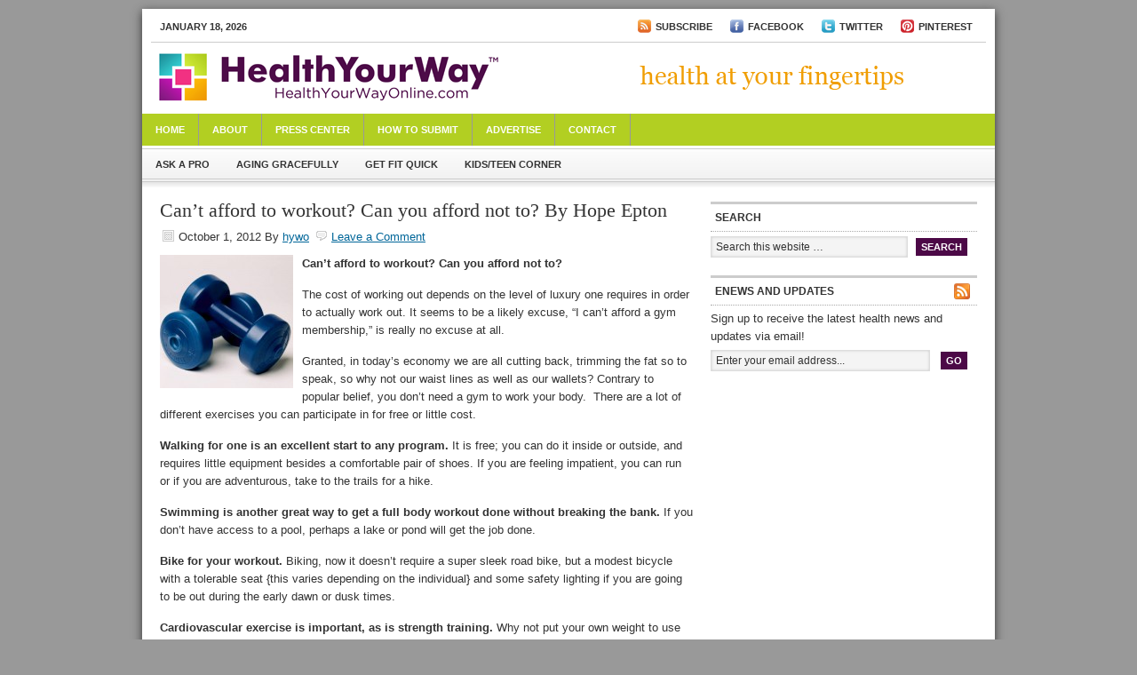

--- FILE ---
content_type: text/html; charset=UTF-8
request_url: http://www.healthyourwayonline.com/tag/outside-fitness/
body_size: 10706
content:
<!DOCTYPE html PUBLIC "-//W3C//DTD XHTML 1.0 Transitional//EN" "http://www.w3.org/TR/xhtml1/DTD/xhtml1-transitional.dtd">
<html xmlns="http://www.w3.org/1999/xhtml" dir="ltr" lang="en-US" xml:lang="en-US">
<head profile="http://gmpg.org/xfn/11">
<meta http-equiv="Content-Type" content="text/html; charset=UTF-8" />
<title>outside fitness - </title>
<link rel="Shortcut Icon" href="http://www.healthyourwayonline.com/wp-content/themes/news/images/favicon.ico" type="image/x-icon" />
<link rel="stylesheet" href="http://www.healthyourwayonline.com/wp-content/themes/news/style.css" type="text/css" media="screen" />

<!-- This site is optimized with the Yoast WordPress SEO plugin v1.2.8.7 - http://yoast.com/wordpress/seo/ -->
<link rel="canonical" href="http://www.healthyourwayonline.com/tag/outside-fitness/" />
<!-- / Yoast WordPress SEO plugin. -->

<link rel="alternate" type="application/rss+xml" title=" &raquo; Feed" href="http://www.healthyourwayonline.com/feed/" />
<link rel="alternate" type="application/rss+xml" title=" &raquo; Comments Feed" href="http://www.healthyourwayonline.com/comments/feed/" />
<link rel="alternate" type="application/rss+xml" title=" &raquo; outside fitness Tag Feed" href="http://www.healthyourwayonline.com/tag/outside-fitness/feed/" />
<script type='text/javascript' src='http://www.healthyourwayonline.com/wp-includes/js/jquery/jquery.js?ver=1.7.2'></script>
<script type='text/javascript' src='http://www.healthyourwayonline.com/wp-content/plugins/google-analyticator/external-tracking.min.js?ver=6.3.4'></script>
<link rel="EditURI" type="application/rsd+xml" title="RSD" href="http://www.healthyourwayonline.com/xmlrpc.php?rsd" />
<link rel="wlwmanifest" type="application/wlwmanifest+xml" href="http://www.healthyourwayonline.com/wp-includes/wlwmanifest.xml" /> 
<meta name="generator" content="WordPress 3.4.2" />
<script charset="utf-8" type="text/javascript">var switchTo5x=false;</script><script charset="utf-8" type="text/javascript" src="http://w.sharethis.com/button/buttons.js"></script><script type="text/javascript">stLight.options({publisher:'wp.61279eb7-1bf8-44fd-91b7-54f00ea7a5f8'});var st_type='wordpress3.1.2';</script><link rel="stylesheet" type="text/css" href="http://www.healthyourwayonline.com/wp-content/plugins/wp-recaptcha/recaptcha.css" /><!-- Google Analytics -->

<script type="text/javascript">

  var _gaq = _gaq || [];
  _gaq.push(['_setAccount', 'UA-23560477-1']);
  _gaq.push(['_trackPageview']);

  (function() {
    var ga = document.createElement('script'); ga.type = 'text/javascript'; ga.async = true;
    ga.src = ('https:' == document.location.protocol ? 'https://ssl' : 'http://www') + '.google-analytics.com/ga.js';
    var s = document.getElementsByTagName('script')[0]; s.parentNode.insertBefore(ga, s);
  })();

</script>

<!-- END Google Analytics -->
<!-- Google Analytics Webmaster -->

<meta name="google-site-verification" content="p3bHOEyT1W4XDGK1z9fJ0pHzD_nNuoKdrJ-0ER0zS_U" />
    <style type="text/css">
        #header {
            background: url(http://www.healthyourwayonline.com/wp-content/themes/news/images/healthyourwayonline_header.png) scroll no-repeat 0 0;
            height: 80px;
        }
        .header-image #title-area, .header-image #title-area #title, .header-image #title-area #title a {
            height: 80px;
        }
        </style>
<!-- Google Analytics Tracking by Google Analyticator 6.3.4: http://www.videousermanuals.com/google-analyticator/ -->
<script type="text/javascript">
	var analyticsFileTypes = [''];
	var analyticsEventTracking = 'enabled';
</script>
<script type="text/javascript">
	var _gaq = _gaq || [];
	_gaq.push(['_setAccount', 'UA-23560477-1']);
        _gaq.push(['_addDevId', 'i9k95']); // Google Analyticator App ID with Google 
	_gaq.push(['_trackPageview']);
	_gaq.push(['_trackPageLoadTime']);

	(function() {
		var ga = document.createElement('script'); ga.type = 'text/javascript'; ga.async = true;
		ga.src = ('https:' == document.location.protocol ? 'https://ssl' : 'http://www') + '.google-analytics.com/ga.js';
		var s = document.getElementsByTagName('script')[0]; s.parentNode.insertBefore(ga, s);
	})();
</script>
</head>
<body class="archive tag tag-outside-fitness tag-201 header-full-width header-image content-sidebar">
<div id="wrap">
	<div id="topnav">
	<div class="topnav-left">
	<p>January 18, 2026</p>
	</div><!-- end .topnav-left -->
	<div class="topnav-right">
	    
    <!-- Add top nav links and icons -->

        <ul class="top_nav">
          <li><a href="http://feeds.feedburner.com/HealthYourWayOnline" target="_blank"><img src="http://www.healthyourwayonline.com/wp-content/themes/news/images/rss_blog.gif" />Subscribe</a></li>
          <li><a href="http://www.facebook.com/pages/Health-Your-Way-Online/197280086971483" target="_blank"><img src="http://www.healthyourwayonline.com/wp-content/themes/news/images/facebook_icon.gif" />Facebook</a></li>
          <li><a href="http://twitter.com/#!/HealthyWayMag" target="_blank"><img src="http://www.healthyourwayonline.com/wp-content/themes/news/images/twitter_icon.gif" />Twitter</a></li>
          <li><a href="http://pinterest.com/healthywaymag/" target="_blank"><img src="http://www.healthyourwayonline.com/wp-content/themes/news/images/pinterest_icon.gif" />Pinterest</a></li>
        </ul>
    
    <!-- END add top nav links and icons -->    
    
	</div><!-- end .topnav-right -->
	</div><!-- end #topnav -->
<div id="header"><div class="wrap"><div id="title-area"><p id="title"><a href="http://www.healthyourwayonline.com/" title=""></a></p></div><!-- end #title-area --></div><!-- end .wrap --></div><!--end #header--><div id="nav"><div class="wrap"><ul id="menu-pages" class="menu menu-primary superfish"><li id="menu-item-35" class="menu-item menu-item-type-custom menu-item-object-custom menu-item-home menu-item-35"><a href="http://www.healthyourwayonline.com">Home</a></li>
<li id="menu-item-31" class="menu-item menu-item-type-post_type menu-item-object-page menu-item-31"><a href="http://www.healthyourwayonline.com/about/">About</a></li>
<li id="menu-item-30" class="menu-item menu-item-type-post_type menu-item-object-page menu-item-30"><a href="http://www.healthyourwayonline.com/press-center/">Press Center</a>
<ul class="sub-menu">
	<li id="menu-item-45" class="menu-item menu-item-type-post_type menu-item-object-page menu-item-45"><a href="http://www.healthyourwayonline.com/press-center/in-the-news/">In the News</a></li>
	<li id="menu-item-46" class="menu-item menu-item-type-post_type menu-item-object-page menu-item-46"><a href="http://www.healthyourwayonline.com/press-center/press-releases/">Press Releases</a></li>
</ul>
</li>
<li id="menu-item-29" class="menu-item menu-item-type-post_type menu-item-object-page menu-item-29"><a href="http://www.healthyourwayonline.com/how-to-submit/">How to Submit</a></li>
<li id="menu-item-28" class="menu-item menu-item-type-post_type menu-item-object-page menu-item-28"><a href="http://www.healthyourwayonline.com/advertise/">Advertise</a></li>
<li id="menu-item-34" class="menu-item menu-item-type-post_type menu-item-object-page menu-item-34"><a href="http://www.healthyourwayonline.com/contact/">Contact</a></li>
</ul></div><!-- end .wrap --></div><div id="subnav"><div class="wrap"><ul id="menu-categories" class="menu menu-secondary"><li id="menu-item-51" class="menu-item menu-item-type-taxonomy menu-item-object-category menu-item-51"><a href="http://www.healthyourwayonline.com/category/ask-a-pro/">Ask a Pro</a></li>
<li id="menu-item-22" class="menu-item menu-item-type-taxonomy menu-item-object-category menu-item-22"><a href="http://www.healthyourwayonline.com/category/aging-gracefully/">Aging Gracefully</a></li>
<li id="menu-item-23" class="menu-item menu-item-type-taxonomy menu-item-object-category menu-item-23"><a href="http://www.healthyourwayonline.com/category/get-fit-quick/">Get Fit Quick</a></li>
<li id="menu-item-24" class="menu-item menu-item-type-taxonomy menu-item-object-category menu-item-24"><a href="http://www.healthyourwayonline.com/category/kids-teen-corner/">Kids/Teen Corner</a></li>
</ul></div><!-- end .wrap --></div><div id="inner">	<div id="content-sidebar-wrap">
				<div id="content" class="hfeed">
				<div class="post-1394 post type-post status-publish format-standard hentry category-big-picture-of-health tag-cardio-options tag-exercise-at-home tag-fitness-on-a-budget tag-hope-epton tag-outside-fitness tag-sportymomme tag-workout">

				<h2 class="entry-title"><a href="http://www.healthyourwayonline.com/cant-afford-to-workout-can-you-afford-not-to-by-hope-epton/" title="Can&#8217;t afford to workout? Can you afford not to? By Hope Epton" rel="bookmark">Can&#8217;t afford to workout? Can you afford not to? By Hope Epton</a></h2>
		
		<div class="post-info"><span class="date published time" title="2012-10-01T14:35:33+00:00">October 1, 2012</span>  By <span class="author vcard"><span class="fn"><a href="http://www.healthyourwayonline.com/author/hywo/" class="fn n" title="hywo" rel="author">hywo</a></span></span> <span class="post-comments"><a href="http://www.healthyourwayonline.com/cant-afford-to-workout-can-you-afford-not-to-by-hope-epton/#comments">Leave a Comment</a></span> </div>		<div class="entry-content">
			<p><strong><a href="http://www.healthyourwayonline.com/wp-content/uploads/2012/10/HYWO.Dumbbells.jpg"><img class="alignleft size-thumbnail wp-image-1396" src="http://www.healthyourwayonline.com/wp-content/uploads/2012/10/HYWO.Dumbbells-150x150.jpg" alt="" width="150" height="150" /></a>Can’t afford to workout? Can you afford not to?</strong></p>
<p>The cost of working out depends on the level of luxury one requires in order to actually work out. It seems to be a likely excuse, “I can’t afford a gym membership,&#8221; is really no excuse at all.</p>
<p>Granted, in today’s economy we are all cutting back, trimming the fat so to speak, so why not our waist lines as well as our wallets? Contrary to popular belief, you don’t need a gym to work your body.  There are a lot of different exercises you can participate in for free or little cost.</p>
<p><strong>Walking for one is an excellent start to any program.</strong> It is free; you can do it inside or outside, and requires little equipment besides a comfortable pair of shoes. If you are feeling impatient, you can run or if you are adventurous, take to the trails for a hike.</p>
<p><strong>Swimming is another great way to get a full body workout done without breaking the bank.</strong> If you don’t have access to a pool, perhaps a lake or pond will get the job done.</p>
<p><strong>Bike for your workout.</strong> Biking, now it doesn’t require a super sleek road bike, but a modest bicycle with a tolerable seat {this varies depending on the individual} and some safety lighting if you are going to be out during the early dawn or dusk times.</p>
<p><strong>Cardiovascular exercise is important, as is strength training.</strong> Why not put your own weight to use and do squats, lunges, push-ups and planks. For an added bonus, find objects around the house to assist in adding additional weight or creating a challenge, such as a kitchen chair for dips, or elevated push-ups. </p>
<p><strong>For a small investment, look into purchasing small items that can add to your workout such as a jump rope, a stability ball, resistance bands, dumbbells or kettle bells.</strong> Often in your local retail store you can find coordinating workout videos to assist you if you are new to the workout scene.</p>
<p><strong>If possible, find a friend who will work out with you.</strong> Having an accountability partner will not only help you stay on track, but provide motivation, and you can push each other through the times you may want to no-show or quit.</p>
<p><strong>Don’t let the cost of gym membership keep you from exercising.</strong> You can workout from home, and you can’t put a price on your health. You can invest in your physical health and well being now, or pay a much higher price later.</p>
<p>This article is written by Hope Epton. ACSM Certified Health Fitness Specialist. Follow Hope on her blog at <a href="http://sportymom.me/">http://SportyMom.me</a>. Or via her facebook page <a href="http://facebook.com/SportyMomme">http://facebook.com/SportyMomme</a>, twitter, <a href="http://twitter.com/SportyMomme">http://twitter.com/SportyMomme</a> or pinterest, <a href="http://pinterest.com/SportyMomme">http://pinterest.com/SportyMomme</a></p>
<p>&nbsp;</p>
<p><span class='st_sharethis' st_title='Can&#8217;t afford to workout? Can you afford not to? By Hope Epton' st_url='http://www.healthyourwayonline.com/cant-afford-to-workout-can-you-afford-not-to-by-hope-epton/' displayText='ShareThis'></span></p>		</div><!-- end .entry-content -->
		<div class="post-meta"><span class="categories">Filed Under: <a href="http://www.healthyourwayonline.com/category/big-picture-of-health/" title="View all posts in Big Picture of Health" rel="category tag">Big Picture of Health</a></span>  <span class="tags">Tagged With: <a href="http://www.healthyourwayonline.com/tag/cardio-options/" rel="tag">cardio options</a>, <a href="http://www.healthyourwayonline.com/tag/exercise-at-home/" rel="tag">Exercise at home</a>, <a href="http://www.healthyourwayonline.com/tag/fitness-on-a-budget/" rel="tag">fitness on a budget</a>, <a href="http://www.healthyourwayonline.com/tag/hope-epton/" rel="tag">Hope Epton</a>, <a href="http://www.healthyourwayonline.com/tag/outside-fitness/" rel="tag">outside fitness</a>, <a href="http://www.healthyourwayonline.com/tag/sportymomme/" rel="tag">SportyMomme</a>, <a href="http://www.healthyourwayonline.com/tag/workout/" rel="tag">workout</a></span> </div>
	</div><!-- end .postclass -->
		<div class="post-931 post type-post status-publish format-standard hentry category-your-fitness tag-getting-out-of-the-gym tag-non-structured-exercise tag-outdoor-exercise tag-outside-fitness">

				<h2 class="entry-title"><a href="http://www.healthyourwayonline.com/being-healthy-outdoorsget-out-of-that-gym-by-steve-w-weiss/" title="Being Healthy Outdoors:Get Out of that Gym! By Steve W. Weiss" rel="bookmark">Being Healthy Outdoors:Get Out of that Gym! By Steve W. Weiss</a></h2>
		
		<div class="post-info"><span class="date published time" title="2012-05-24T06:58:25+00:00">May 24, 2012</span>  By <span class="author vcard"><span class="fn"><a href="http://www.healthyourwayonline.com/author/hywo/" class="fn n" title="hywo" rel="author">hywo</a></span></span> <span class="post-comments"><a href="http://www.healthyourwayonline.com/being-healthy-outdoorsget-out-of-that-gym-by-steve-w-weiss/#comments">1 Comment</a></span> </div>		<div class="entry-content">
			<p><a href="http://www.healthyourwayonline.com/wp-content/uploads/2012/05/HYWO.Steve_.May_.jpg"><img class="alignleft size-thumbnail wp-image-932" src="http://www.healthyourwayonline.com/wp-content/uploads/2012/05/HYWO.Steve_.May_-150x150.jpg" alt="" width="150" height="150" /></a>When people fail to reach their fitness goals, they always blame themselves when maybe what they should be blaming is their definition of  “workout.”  Being flexible with your definition of what a &#8220;workout&#8221; means, allows new experiences to enter your health and fitness world. Consider adding a non-workout, workout every once in awhile! Mixing up your approach to fitness will keep motivation fresh and your healthy living inspired!</p>
<p>I have never been more motivated in my life to be active.  There are reasons for this:</p>
<p><strong>I don’t have any “fitness” goals.</strong><br />
Goal setting is crucial for anyone to succeed but let’s be honest; some goals are much more fun to reach than others. Instead of pushing my body to bench 255lbs, squatting 400lbs, run a mile in a certain amount of time on a treadmill or stay at a certain weight for example, I now set goals that sound more like, trying to finish a 5.12 rated rock climb (easiest is a 5.1 hardest is a 5.15a), V8 boulder problem (easiest is a V0 hardest is V15), hike in the backcountry &amp; snowboard difficult chutes, or push through difficult road biking or mountain biking climbs. </p>
<p><strong>My goals have a physical purpose.</strong><br />
Having the general goal of staying healthy is challenging to reach because health is determined by perspective. Whereas, a hiking goal to hike every 14’er (a peak that is 14000ft) has a definitive beginning and end and being healthy, does not. Specific goals serve a purpose, they’re measurable.</p>
<p><strong>It’s not just physical, it’s mental too.</strong><br />
Being healthy is not just about the physical. Being mentally healthy is just as important. How often do you see someone working out in a gym who looks like they’re in almost a brain-dead state, zoned out and just mind-numbingly bored? Instead of pushing your body but not your mind, why not do both! For example, rock climbing is a great way to push both your physical and mental limits. Rock climbing takes lots of physical strength and endurance, but it takes just as much mental strength to figure out the problems/routes. Think of the rock or climbing wall as a big puzzle.</p>
<p><strong>Travel is my #1 motivator.</strong><br />
Travel is a great motivator to expanding your fitness. Because I climb, snowboard, bike, hike, etc I always am looking ahead to the next trip to do those things. I want to stay in shape so I can perform my best when traveling. Also, travel and new experiences brighten our lives, and gives us a good story to brag about to our friends.</p>
<p>So get active outside of the gym every once in awhile, get dirty, and get ready to be motivated and inspired!</p>
<p>Steve W. Weiss is an avid road tripper, adrenaline sport junkie, and social media nut based out of Utah. When he is not out climbing or snowboarding, he is blogging on his websites: TheMostEpicTrip.com, MountainEnthusiast.com, and SteveWWeiss.com. He also co-runs a twitter chat specifically for rock climbing called #ClimbChat every Tuesday at 7pm(MST). His main goals in life revolve around traveling the world for rock climbing and snowboarding, while doing other outdoor sports as well. It might just be easier to connect with him on twitter at @SteveWWeiss.</p>
<p><span class='st_sharethis' st_title='Being Healthy Outdoors:Get Out of that Gym! By Steve W. Weiss' st_url='http://www.healthyourwayonline.com/being-healthy-outdoorsget-out-of-that-gym-by-steve-w-weiss/' displayText='ShareThis'></span></p>		</div><!-- end .entry-content -->
		<div class="post-meta"><span class="categories">Filed Under: <a href="http://www.healthyourwayonline.com/category/your-fitness/" title="View all posts in Your Fitness" rel="category tag">Your Fitness</a></span>  <span class="tags">Tagged With: <a href="http://www.healthyourwayonline.com/tag/getting-out-of-the-gym/" rel="tag">getting out of the gym</a>, <a href="http://www.healthyourwayonline.com/tag/non-structured-exercise/" rel="tag">non-structured exercise</a>, <a href="http://www.healthyourwayonline.com/tag/outdoor-exercise/" rel="tag">outdoor exercise</a>, <a href="http://www.healthyourwayonline.com/tag/outside-fitness/" rel="tag">outside fitness</a></span> </div>
	</div><!-- end .postclass -->
		<div class="post-767 post type-post status-publish format-standard hentry category-ask-a-pro tag-exercising-at-the-park tag-outdoor-exercise tag-outside-fitness">

				<h2 class="entry-title"><a href="http://www.healthyourwayonline.com/ask-a-pro-by-tera-busker-2/" title="Ask A Pro by Tera Busker" rel="bookmark">Ask A Pro by Tera Busker</a></h2>
		
		<div class="post-info"><span class="date published time" title="2012-03-29T11:26:12+00:00">March 29, 2012</span>  By <span class="author vcard"><span class="fn"><a href="http://www.healthyourwayonline.com/author/hywo/" class="fn n" title="hywo" rel="author">hywo</a></span></span> <span class="post-comments"><a href="http://www.healthyourwayonline.com/ask-a-pro-by-tera-busker-2/#comments">Leave a Comment</a></span> </div>		<div class="entry-content">
			<p><strong><a href="http://www.healthyourwayonline.com/wp-content/uploads/2012/03/HYWO.TeraMarch29th.jpg"><img class="alignleft size-thumbnail wp-image-768" src="http://www.healthyourwayonline.com/wp-content/uploads/2012/03/HYWO.TeraMarch29th-150x150.jpg" alt="" width="150" height="150" /></a>Question:</strong> What exercises can I do while my kids are playing at the park? –Bonnie in OH.</p>
<p><strong>Answer:</strong><br />
Do a circuit-style workout consisting of six exercises. Each exercise should be done for 30 seconds or 15 reps each. After completing one exercise, move right into the next exercise without rest. After all six exercises are complete, take a 60 second rest. Beginners should stop the workout after one circuit and move right into the cool down. Progress to performing three circuits of all six exercises for a 30 Minute Park Workout.</p>
<p>Start warming up your muscles by taking a 5 minute walk or light jog around the park.</p>
<p><strong>Platform Pushups</strong><br />
Find a platform that is about waist high, for example a step on the jungle gym. Place your hands about shoulder width apart on the platform. Keeping the back flat, core tight and hips down, perform a pushup.</p>
<p><strong>Bench Step Ups</strong><br />
Using a bleacher or a bench, step up on to it with your left foot. Use and up, up, down, down cadence. After 30 seconds, switch and step up starting with your right leg.</p>
<p><strong>Plank</strong><br />
To get into the plank position, start on elbows and knees, locking hands together. Straighten legs and raise your body so that you’re supported by the balls of your feet, with feet hip-distance apart. Face the ground, being careful not to arch your back or lift your hips.</p>
<p><strong>Walking Lunges</strong><br />
With your right leg, lunge forward about three feet until your right thigh is parallel to the ground and your left knee is nearly touching the ground. Pause momentarily and then repeat the forward motion with your left leg. Lunge forward for 30 seconds and turn around and lunge back the way you came. To make this exercise harder, try doing the walking lunges up a hill.</p>
<p><strong>Bench Dips</strong><br />
To do the bench dip, go back to your bleacher or park bench and have a seat. Grab the edge of the bench keeping your hands close to your hips. Walk your feet forward slightly until your hips are off of the platform and your knees are at a 90 degree angle. Bending your shoulders and elbows, drop your hips straight down towards the floor about six inches. Push yourself back up.</p>
<p><strong>Hanging Abs</strong><br />
Hang from the high monkey bars, arms bent or straight. Pull your knees up towards your chest and then lower them back to your starting position. Be sure to keep the movement slow and controlled. Remember – this is an ab exercise, so your abs should be doing the work, not the legs. Try not to use the momentum and swing the legs.</p>
<p>Walk around the park for 5 minutes at a slow pace to cool down. Finish off the workout by stretching the muscles you just worked.</p>
<p>Tera Busker is an ACE Certified Personal Trainer and owner of Fitness To Go, an exclusive In Home &amp; Private Studio Personal Training Service based out of Roberts, WI. <a href="http://www.fitnesstogo.net/">www.fitnesstogo.net</a></p>
<p><span class='st_sharethis' st_title='Ask A Pro by Tera Busker' st_url='http://www.healthyourwayonline.com/ask-a-pro-by-tera-busker-2/' displayText='ShareThis'></span></p>		</div><!-- end .entry-content -->
		<div class="post-meta"><span class="categories">Filed Under: <a href="http://www.healthyourwayonline.com/category/ask-a-pro/" title="View all posts in Ask a Pro" rel="category tag">Ask a Pro</a></span>  <span class="tags">Tagged With: <a href="http://www.healthyourwayonline.com/tag/exercising-at-the-park/" rel="tag">exercising at the park</a>, <a href="http://www.healthyourwayonline.com/tag/outdoor-exercise/" rel="tag">outdoor exercise</a>, <a href="http://www.healthyourwayonline.com/tag/outside-fitness/" rel="tag">outside fitness</a></span> </div>
	</div><!-- end .postclass -->
			</div><!-- end #content -->
		<div id="sidebar" class="sidebar widget-area">
<div id="search-3" class="widget widget_search"><div class="widget-wrap"><h4 class="widgettitle">Search</h4>

		<form method="get" class="searchform" action="http://www.healthyourwayonline.com/" >
			
			<input type="text" value="Search this website &hellip;" name="s" class="s" onfocus="if (this.value == 'Search this website &hellip;') {this.value = '';}" onblur="if (this.value == '') {this.value = 'Search this website &hellip;';}" />
			<input type="submit" class="searchsubmit" value="Search" />
		</form>
	</div></div>
<div id="enews-3" class="widget enews-widget"><div class="widget-wrap"><div class="enews"><h4 class="widgettitle">ENews and Updates</h4>
<p>Sign up to receive the latest health news and updates via email!</p>
			<form id="subscribe" action="http://feedburner.google.com/fb/a/mailverify" method="post" target="popupwindow" onsubmit="window.open( 'http://feedburner.google.com/fb/a/mailverify?uri=HealthYourWayOnline', 'popupwindow', 'scrollbars=yes,width=550,height=520');return true">
				<input type="text" value="Enter your email address..." id="subbox" onfocus="if ( this.value == 'Enter your email address...') { this.value = ''; }" onblur="if ( this.value == '' ) { this.value = 'Enter your email address...'; }" name="email" />
				<input type="hidden" name="uri" value="HealthYourWayOnline" />
				<input type="hidden" name="loc" value="en_US" />
				<input type="submit" value="Go" id="subbutton" />
			</form>
			</div></div></div>
<div id="text-3" class="widget widget_text"><div class="widget-wrap">			<div class="textwidget"><script type="text/javascript"><!--
google_ad_client = "ca-pub-0363403488856476";
/* Ad 2 */
google_ad_slot = "8476116372";
google_ad_width = 300;
google_ad_height = 250;
//-->
</script>
<script type="text/javascript"
src="http://pagead2.googlesyndication.com/pagead/show_ads.js">
</script>

</div>
		</div></div>
<div id="text-6" class="widget widget_text"><div class="widget-wrap">			<div class="textwidget"><script type="text/javascript"><!--
google_ad_client = "ca-pub-0363403488856476";
/* Ad 3 */
google_ad_slot = "0807388650";
google_ad_width = 300;
google_ad_height = 250;
//-->
</script>
<script type="text/javascript"
src="http://pagead2.googlesyndication.com/pagead/show_ads.js">
</script></div>
		</div></div>
<div id="categories-3" class="widget widget_categories"><div class="widget-wrap"><h4 class="widgettitle">Topics</h4>
		<ul>
	<li class="cat-item cat-item-10"><a href="http://www.healthyourwayonline.com/category/aging-gracefully/" title="View all posts filed under Aging Gracefully">Aging Gracefully</a>
</li>
	<li class="cat-item cat-item-14"><a href="http://www.healthyourwayonline.com/category/ask-a-pro/" title="View all posts filed under Ask a Pro">Ask a Pro</a>
</li>
	<li class="cat-item cat-item-6"><a href="http://www.healthyourwayonline.com/category/big-picture-of-health/" title="View all posts filed under Big Picture of Health">Big Picture of Health</a>
</li>
	<li class="cat-item cat-item-9"><a href="http://www.healthyourwayonline.com/category/get-fit-quick/" title="View all posts filed under Get Fit Quick">Get Fit Quick</a>
</li>
	<li class="cat-item cat-item-12"><a href="http://www.healthyourwayonline.com/category/kids-teen-corner/" title="View all posts filed under Kids/Teen Corner">Kids/Teen Corner</a>
</li>
	<li class="cat-item cat-item-7"><a href="http://www.healthyourwayonline.com/category/research-update/" title="View all posts filed under Research Update">Research Update</a>
</li>
	<li class="cat-item cat-item-5"><a href="http://www.healthyourwayonline.com/category/your-fitness/" title="View all posts filed under Your Fitness">Your Fitness</a>
</li>
		</ul>
</div></div>
<div id="text-7" class="widget widget_text"><div class="widget-wrap">			<div class="textwidget"><script type="text/javascript"><!--
google_ad_client = "ca-pub-0363403488856476";
/* Ad 1 */
google_ad_slot = "8913007654";
google_ad_width = 300;
google_ad_height = 250;
//-->
</script>
<script type="text/javascript"
src="http://pagead2.googlesyndication.com/pagead/show_ads.js">
</script></div>
		</div></div>
<div id="tag_cloud-3" class="widget widget_tag_cloud"><div class="widget-wrap"><h4 class="widgettitle">Tags</h4>
<div class="tagcloud"><a href='http://www.healthyourwayonline.com/tag/core-exercises/' class='tag-link-928' title='26 topics' style='font-size: 8.9473684210526pt;'>core exercises</a>
<a href='http://www.healthyourwayonline.com/tag/core-strength/' class='tag-link-364' title='24 topics' style='font-size: 8.6315789473684pt;'>core strength</a>
<a href='http://www.healthyourwayonline.com/tag/core-strengthening/' class='tag-link-348' title='41 topics' style='font-size: 10.947368421053pt;'>core strengthening</a>
<a href='http://www.healthyourwayonline.com/tag/end-of-day-stretches/' class='tag-link-468' title='34 topics' style='font-size: 10.105263157895pt;'>end of day stretches</a>
<a href='http://www.healthyourwayonline.com/tag/exercise/' class='tag-link-463' title='95 topics' style='font-size: 14.736842105263pt;'>exercise</a>
<a href='http://www.healthyourwayonline.com/tag/exercise-article/' class='tag-link-1521' title='26 topics' style='font-size: 8.9473684210526pt;'>exercise article</a>
<a href='http://www.healthyourwayonline.com/tag/exercise-motivation/' class='tag-link-1236' title='54 topics' style='font-size: 12.210526315789pt;'>exercise motivation</a>
<a href='http://www.healthyourwayonline.com/tag/fitness/' class='tag-link-464' title='194 topics' style='font-size: 18pt;'>fitness</a>
<a href='http://www.healthyourwayonline.com/tag/fitness-article/' class='tag-link-1492' title='66 topics' style='font-size: 13.157894736842pt;'>fitness article</a>
<a href='http://www.healthyourwayonline.com/tag/fitness-goals/' class='tag-link-135' title='40 topics' style='font-size: 10.842105263158pt;'>fitness goals</a>
<a href='http://www.healthyourwayonline.com/tag/fitness-motivation/' class='tag-link-642' title='113 topics' style='font-size: 15.578947368421pt;'>fitness motivation</a>
<a href='http://www.healthyourwayonline.com/tag/fitness-motivation-tips/' class='tag-link-1791' title='28 topics' style='font-size: 9.2631578947368pt;'>fitness motivation tips</a>
<a href='http://www.healthyourwayonline.com/tag/get-fit/' class='tag-link-975' title='30 topics' style='font-size: 9.5789473684211pt;'>get fit</a>
<a href='http://www.healthyourwayonline.com/tag/getting-fit/' class='tag-link-72' title='32 topics' style='font-size: 9.8947368421053pt;'>getting fit</a>
<a href='http://www.healthyourwayonline.com/tag/getting-workout-results/' class='tag-link-211' title='22 topics' style='font-size: 8.2105263157895pt;'>getting workout results</a>
<a href='http://www.healthyourwayonline.com/tag/goal-setting-for-health-wellness-and-fitness-results/' class='tag-link-20' title='50 topics' style='font-size: 11.894736842105pt;'>goal setting for health wellness and fitness results</a>
<a href='http://www.healthyourwayonline.com/tag/gym-workout/' class='tag-link-918' title='42 topics' style='font-size: 11.052631578947pt;'>gym workout</a>
<a href='http://www.healthyourwayonline.com/tag/healthy-eating/' class='tag-link-425' title='53 topics' style='font-size: 12.105263157895pt;'>healthy eating</a>
<a href='http://www.healthyourwayonline.com/tag/healthy-habits/' class='tag-link-1428' title='146 topics' style='font-size: 16.736842105263pt;'>healthy habits</a>
<a href='http://www.healthyourwayonline.com/tag/healthy-kids/' class='tag-link-75' title='21 topics' style='font-size: 8pt;'>healthy kids</a>
<a href='http://www.healthyourwayonline.com/tag/healthy-lifestyle/' class='tag-link-401' title='471 topics' style='font-size: 22pt;'>healthy lifestyle</a>
<a href='http://www.healthyourwayonline.com/tag/healthy-lifestyle-tips/' class='tag-link-1430' title='27 topics' style='font-size: 9.1578947368421pt;'>healthy lifestyle tips</a>
<a href='http://www.healthyourwayonline.com/tag/healthy-living/' class='tag-link-385' title='81 topics' style='font-size: 14pt;'>healthy living</a>
<a href='http://www.healthyourwayonline.com/tag/home-exercise/' class='tag-link-1222' title='34 topics' style='font-size: 10.105263157895pt;'>home exercise</a>
<a href='http://www.healthyourwayonline.com/tag/home-fitness/' class='tag-link-161' title='33 topics' style='font-size: 10pt;'>home fitness</a>
<a href='http://www.healthyourwayonline.com/tag/home-workout/' class='tag-link-980' title='51 topics' style='font-size: 12pt;'>Home workout</a>
<a href='http://www.healthyourwayonline.com/tag/how-to-exercise/' class='tag-link-999' title='31 topics' style='font-size: 9.7894736842105pt;'>how to exercise</a>
<a href='http://www.healthyourwayonline.com/tag/how-to-get-fit/' class='tag-link-1062' title='37 topics' style='font-size: 10.526315789474pt;'>how to get fit</a>
<a href='http://www.healthyourwayonline.com/tag/how-to-improve-exercise-motivation/' class='tag-link-153' title='36 topics' style='font-size: 10.421052631579pt;'>how to improve exercise motivation</a>
<a href='http://www.healthyourwayonline.com/tag/how-to-start-fitness/' class='tag-link-73' title='52 topics' style='font-size: 12pt;'>how to start fitness</a>
<a href='http://www.healthyourwayonline.com/tag/how-to-strengthen-your-core/' class='tag-link-1304' title='34 topics' style='font-size: 10.105263157895pt;'>how to strengthen your core</a>
<a href='http://www.healthyourwayonline.com/tag/how-to-workout/' class='tag-link-808' title='43 topics' style='font-size: 11.157894736842pt;'>how to workout</a>
<a href='http://www.healthyourwayonline.com/tag/lose-weight/' class='tag-link-554' title='38 topics' style='font-size: 10.631578947368pt;'>lose weight</a>
<a href='http://www.healthyourwayonline.com/tag/nutrition/' class='tag-link-665' title='37 topics' style='font-size: 10.526315789474pt;'>Nutrition</a>
<a href='http://www.healthyourwayonline.com/tag/nutrition-article/' class='tag-link-1530' title='24 topics' style='font-size: 8.6315789473684pt;'>nutrition article</a>
<a href='http://www.healthyourwayonline.com/tag/outdoor-exercise/' class='tag-link-182' title='27 topics' style='font-size: 9.1578947368421pt;'>outdoor exercise</a>
<a href='http://www.healthyourwayonline.com/tag/overall-fitness/' class='tag-link-112' title='62 topics' style='font-size: 12.842105263158pt;'>overall fitness</a>
<a href='http://www.healthyourwayonline.com/tag/reduce-stress/' class='tag-link-18' title='21 topics' style='font-size: 8pt;'>reduce stress</a>
<a href='http://www.healthyourwayonline.com/tag/running/' class='tag-link-271' title='42 topics' style='font-size: 11.052631578947pt;'>running</a>
<a href='http://www.healthyourwayonline.com/tag/strength-training/' class='tag-link-222' title='23 topics' style='font-size: 8.4210526315789pt;'>strength training</a>
<a href='http://www.healthyourwayonline.com/tag/stretch-break/' class='tag-link-1508' title='22 topics' style='font-size: 8.2105263157895pt;'>stretch break</a>
<a href='http://www.healthyourwayonline.com/tag/stretching-exercises/' class='tag-link-778' title='26 topics' style='font-size: 8.9473684210526pt;'>stretching exercises</a>
<a href='http://www.healthyourwayonline.com/tag/strong-core/' class='tag-link-1126' title='28 topics' style='font-size: 9.2631578947368pt;'>strong core</a>
<a href='http://www.healthyourwayonline.com/tag/workout/' class='tag-link-615' title='56 topics' style='font-size: 12.421052631579pt;'>workout</a>
<a href='http://www.healthyourwayonline.com/tag/workout-motivation/' class='tag-link-209' title='80 topics' style='font-size: 14pt;'>workout motivation</a></div>
</div></div>
<div id="sidebar-bottom">
	<div id="sidebar-bottom-left">
		<div id="archives-3" class="widget widget_archive"><div class="widget-wrap"><h4 class="widgettitle">Archives</h4>
		<select name="archive-dropdown" onchange='document.location.href=this.options[this.selectedIndex].value;'> <option value="">Select Month</option> 	<option value='http://www.healthyourwayonline.com/2019/04/'> April 2019 </option>
	<option value='http://www.healthyourwayonline.com/2019/03/'> March 2019 </option>
	<option value='http://www.healthyourwayonline.com/2019/02/'> February 2019 </option>
	<option value='http://www.healthyourwayonline.com/2019/01/'> January 2019 </option>
	<option value='http://www.healthyourwayonline.com/2018/12/'> December 2018 </option>
	<option value='http://www.healthyourwayonline.com/2018/11/'> November 2018 </option>
	<option value='http://www.healthyourwayonline.com/2018/10/'> October 2018 </option>
	<option value='http://www.healthyourwayonline.com/2018/09/'> September 2018 </option>
	<option value='http://www.healthyourwayonline.com/2018/08/'> August 2018 </option>
	<option value='http://www.healthyourwayonline.com/2018/07/'> July 2018 </option>
	<option value='http://www.healthyourwayonline.com/2018/06/'> June 2018 </option>
	<option value='http://www.healthyourwayonline.com/2018/05/'> May 2018 </option>
	<option value='http://www.healthyourwayonline.com/2018/04/'> April 2018 </option>
	<option value='http://www.healthyourwayonline.com/2018/03/'> March 2018 </option>
	<option value='http://www.healthyourwayonline.com/2018/02/'> February 2018 </option>
	<option value='http://www.healthyourwayonline.com/2018/01/'> January 2018 </option>
	<option value='http://www.healthyourwayonline.com/2017/12/'> December 2017 </option>
	<option value='http://www.healthyourwayonline.com/2017/11/'> November 2017 </option>
	<option value='http://www.healthyourwayonline.com/2017/10/'> October 2017 </option>
	<option value='http://www.healthyourwayonline.com/2017/09/'> September 2017 </option>
	<option value='http://www.healthyourwayonline.com/2017/08/'> August 2017 </option>
	<option value='http://www.healthyourwayonline.com/2017/07/'> July 2017 </option>
	<option value='http://www.healthyourwayonline.com/2017/06/'> June 2017 </option>
	<option value='http://www.healthyourwayonline.com/2017/05/'> May 2017 </option>
	<option value='http://www.healthyourwayonline.com/2017/04/'> April 2017 </option>
	<option value='http://www.healthyourwayonline.com/2017/03/'> March 2017 </option>
	<option value='http://www.healthyourwayonline.com/2017/02/'> February 2017 </option>
	<option value='http://www.healthyourwayonline.com/2017/01/'> January 2017 </option>
	<option value='http://www.healthyourwayonline.com/2016/12/'> December 2016 </option>
	<option value='http://www.healthyourwayonline.com/2016/11/'> November 2016 </option>
	<option value='http://www.healthyourwayonline.com/2016/10/'> October 2016 </option>
	<option value='http://www.healthyourwayonline.com/2016/09/'> September 2016 </option>
	<option value='http://www.healthyourwayonline.com/2016/08/'> August 2016 </option>
	<option value='http://www.healthyourwayonline.com/2016/07/'> July 2016 </option>
	<option value='http://www.healthyourwayonline.com/2016/06/'> June 2016 </option>
	<option value='http://www.healthyourwayonline.com/2016/05/'> May 2016 </option>
	<option value='http://www.healthyourwayonline.com/2016/04/'> April 2016 </option>
	<option value='http://www.healthyourwayonline.com/2016/03/'> March 2016 </option>
	<option value='http://www.healthyourwayonline.com/2016/02/'> February 2016 </option>
	<option value='http://www.healthyourwayonline.com/2016/01/'> January 2016 </option>
	<option value='http://www.healthyourwayonline.com/2015/12/'> December 2015 </option>
	<option value='http://www.healthyourwayonline.com/2015/11/'> November 2015 </option>
	<option value='http://www.healthyourwayonline.com/2015/10/'> October 2015 </option>
	<option value='http://www.healthyourwayonline.com/2015/09/'> September 2015 </option>
	<option value='http://www.healthyourwayonline.com/2015/08/'> August 2015 </option>
	<option value='http://www.healthyourwayonline.com/2015/07/'> July 2015 </option>
	<option value='http://www.healthyourwayonline.com/2015/06/'> June 2015 </option>
	<option value='http://www.healthyourwayonline.com/2015/05/'> May 2015 </option>
	<option value='http://www.healthyourwayonline.com/2015/04/'> April 2015 </option>
	<option value='http://www.healthyourwayonline.com/2015/03/'> March 2015 </option>
	<option value='http://www.healthyourwayonline.com/2015/02/'> February 2015 </option>
	<option value='http://www.healthyourwayonline.com/2015/01/'> January 2015 </option>
	<option value='http://www.healthyourwayonline.com/2014/12/'> December 2014 </option>
	<option value='http://www.healthyourwayonline.com/2014/11/'> November 2014 </option>
	<option value='http://www.healthyourwayonline.com/2014/10/'> October 2014 </option>
	<option value='http://www.healthyourwayonline.com/2014/09/'> September 2014 </option>
	<option value='http://www.healthyourwayonline.com/2014/08/'> August 2014 </option>
	<option value='http://www.healthyourwayonline.com/2014/07/'> July 2014 </option>
	<option value='http://www.healthyourwayonline.com/2014/06/'> June 2014 </option>
	<option value='http://www.healthyourwayonline.com/2014/05/'> May 2014 </option>
	<option value='http://www.healthyourwayonline.com/2014/04/'> April 2014 </option>
	<option value='http://www.healthyourwayonline.com/2014/03/'> March 2014 </option>
	<option value='http://www.healthyourwayonline.com/2014/02/'> February 2014 </option>
	<option value='http://www.healthyourwayonline.com/2014/01/'> January 2014 </option>
	<option value='http://www.healthyourwayonline.com/2013/12/'> December 2013 </option>
	<option value='http://www.healthyourwayonline.com/2013/11/'> November 2013 </option>
	<option value='http://www.healthyourwayonline.com/2013/10/'> October 2013 </option>
	<option value='http://www.healthyourwayonline.com/2013/09/'> September 2013 </option>
	<option value='http://www.healthyourwayonline.com/2013/08/'> August 2013 </option>
	<option value='http://www.healthyourwayonline.com/2013/07/'> July 2013 </option>
	<option value='http://www.healthyourwayonline.com/2013/06/'> June 2013 </option>
	<option value='http://www.healthyourwayonline.com/2013/05/'> May 2013 </option>
	<option value='http://www.healthyourwayonline.com/2013/04/'> April 2013 </option>
	<option value='http://www.healthyourwayonline.com/2013/03/'> March 2013 </option>
	<option value='http://www.healthyourwayonline.com/2013/02/'> February 2013 </option>
	<option value='http://www.healthyourwayonline.com/2013/01/'> January 2013 </option>
	<option value='http://www.healthyourwayonline.com/2012/12/'> December 2012 </option>
	<option value='http://www.healthyourwayonline.com/2012/11/'> November 2012 </option>
	<option value='http://www.healthyourwayonline.com/2012/10/'> October 2012 </option>
	<option value='http://www.healthyourwayonline.com/2012/09/'> September 2012 </option>
	<option value='http://www.healthyourwayonline.com/2012/08/'> August 2012 </option>
	<option value='http://www.healthyourwayonline.com/2012/07/'> July 2012 </option>
	<option value='http://www.healthyourwayonline.com/2012/06/'> June 2012 </option>
	<option value='http://www.healthyourwayonline.com/2012/05/'> May 2012 </option>
	<option value='http://www.healthyourwayonline.com/2012/04/'> April 2012 </option>
	<option value='http://www.healthyourwayonline.com/2012/03/'> March 2012 </option>
	<option value='http://www.healthyourwayonline.com/2012/02/'> February 2012 </option>
	<option value='http://www.healthyourwayonline.com/2012/01/'> January 2012 </option>
	<option value='http://www.healthyourwayonline.com/2011/12/'> December 2011 </option>
	<option value='http://www.healthyourwayonline.com/2011/11/'> November 2011 </option>
	<option value='http://www.healthyourwayonline.com/2011/10/'> October 2011 </option>
	<option value='http://www.healthyourwayonline.com/2011/09/'> September 2011 </option>
	<option value='http://www.healthyourwayonline.com/2011/08/'> August 2011 </option>
	<option value='http://www.healthyourwayonline.com/2011/07/'> July 2011 </option>
	<option value='http://www.healthyourwayonline.com/2011/06/'> June 2011 </option>
 </select>
</div></div>
<div id="text-8" class="widget widget_text"><div class="widget-wrap">			<div class="textwidget"><script type="text/javascript"><!--
google_ad_client = "ca-pub-0363403488856476";
/* Ad 5 */
google_ad_slot = "3969385816";
google_ad_width = 120;
google_ad_height = 240;
//-->
</script>
<script type="text/javascript"
src="http://pagead2.googlesyndication.com/pagead/show_ads.js">
</script></div>
		</div></div>
	</div><!-- end #sidebar-bottom-left -->
	<div id="sidebar-bottom-right">
		<div id="text-5" class="widget widget_text"><div class="widget-wrap"><h4 class="widgettitle">Legal</h4>
			<div class="textwidget"><ul>
<li><a href="http://www.healthyourwayonline.com/privacy-policy/">Privacy Policy</a></li>
<li><a href="http://www.healthyourwayonline.com/terms-conditions/">Terms &amp; Conditions</a></li>
</ul></div>
		</div></div>
	</div><!-- end #sidebar-bottom-right -->
</div><!-- end #sidebar-bottom -->
</div>
	</div><!-- end #content-sidebar-wrap -->
	</div><!-- end #inner --><div id="footer" class="footer"><div class="wrap"><div class="gototop"><p><a href="#wrap" rel="nofollow">Top of Page</a></p></div><div class="creds"><p>Copyright &copy; 2026   healthyourwayonline.com</p></div></div><!-- end .wrap --></div><!-- end #footer -->
</div><!-- end #wrap -->
<script type='text/javascript' src='http://www.healthyourwayonline.com/wp-includes/js/jquery/ui/jquery.ui.core.min.js?ver=1.8.20'></script>
<script type='text/javascript' src='http://www.healthyourwayonline.com/wp-includes/js/jquery/ui/jquery.ui.widget.min.js?ver=1.8.20'></script>
<script type='text/javascript' src='http://www.healthyourwayonline.com/wp-includes/js/jquery/ui/jquery.ui.tabs.min.js?ver=1.8.20'></script>
<script type='text/javascript' src='http://www.healthyourwayonline.com/wp-content/themes/news/js/tabs.js?ver=1.0'></script>
<script type='text/javascript' src='http://www.healthyourwayonline.com/wp-content/themes/genesis/lib/js/menu/superfish.js?ver=1.4.8'></script>
<script type='text/javascript' src='http://www.healthyourwayonline.com/wp-content/themes/genesis/lib/js/menu/superfish.args.js?ver=1.8.2'></script>
</body>
</html>


--- FILE ---
content_type: text/html; charset=utf-8
request_url: https://www.google.com/recaptcha/api2/aframe
body_size: 266
content:
<!DOCTYPE HTML><html><head><meta http-equiv="content-type" content="text/html; charset=UTF-8"></head><body><script nonce="e74EDQ_cfCEaD5fZmTcnSQ">/** Anti-fraud and anti-abuse applications only. See google.com/recaptcha */ try{var clients={'sodar':'https://pagead2.googlesyndication.com/pagead/sodar?'};window.addEventListener("message",function(a){try{if(a.source===window.parent){var b=JSON.parse(a.data);var c=clients[b['id']];if(c){var d=document.createElement('img');d.src=c+b['params']+'&rc='+(localStorage.getItem("rc::a")?sessionStorage.getItem("rc::b"):"");window.document.body.appendChild(d);sessionStorage.setItem("rc::e",parseInt(sessionStorage.getItem("rc::e")||0)+1);localStorage.setItem("rc::h",'1768762627591');}}}catch(b){}});window.parent.postMessage("_grecaptcha_ready", "*");}catch(b){}</script></body></html>